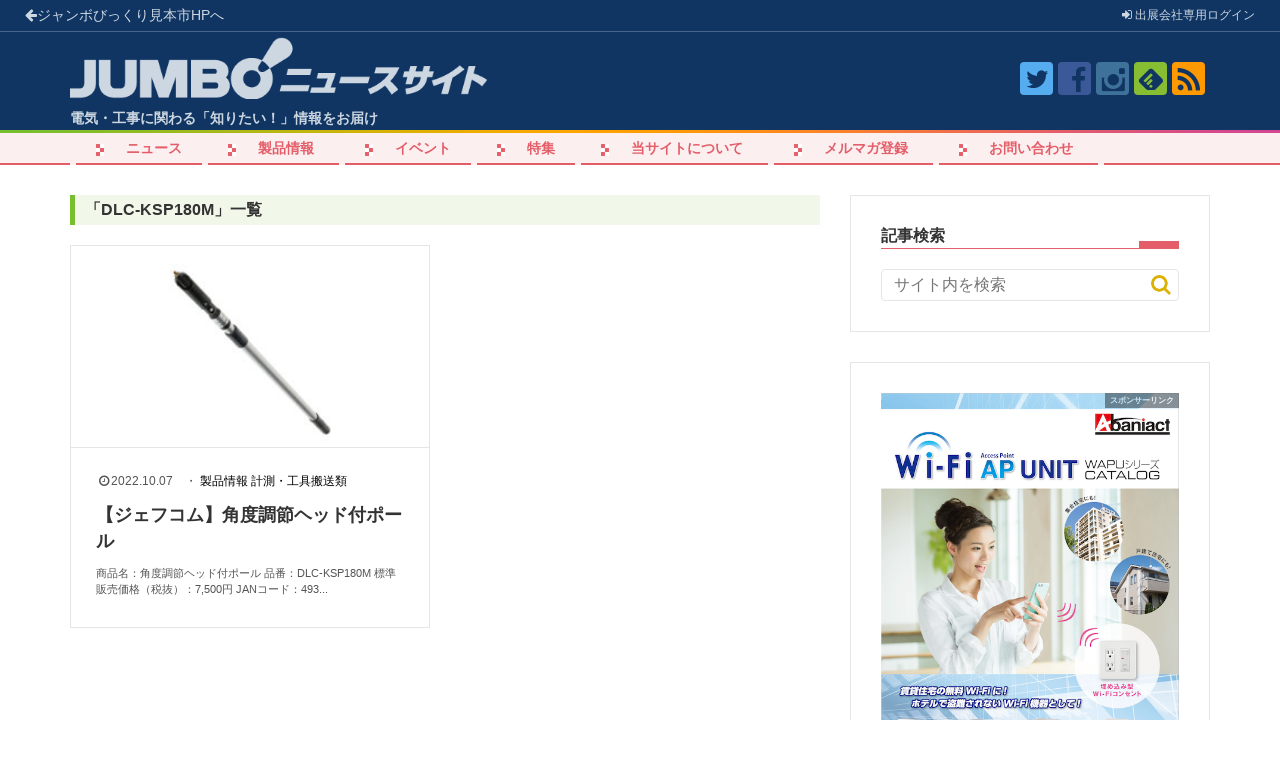

--- FILE ---
content_type: text/html; charset=UTF-8
request_url: https://jumbo-news.com/tag/dlc-ksp180m/
body_size: 11502
content:
<!DOCTYPE html>
<html lang="ja">
<head>
<!-- Google tag (gtag.js) -->
<script async src="https://www.googletagmanager.com/gtag/js?id=G-CLCL3K55C4"></script>
<script>
  window.dataLayer = window.dataLayer || [];
  function gtag(){dataLayer.push(arguments);}
  gtag('js', new Date());

  gtag('config', 'G-CLCL3K55C4');
</script>
<meta name="google-site-verification" content="eFWdHminBrWzg1p554aVHdJkzei4RbW5O41bQ3jeDCY" />
<meta charset="UTF-8">
  <meta name="viewport" content="width=1280, maximum-scale=1, user-scalable=yes">
<link rel="alternate" type="application/rss+xml" title="JUMBOニュースサイト RSS Feed" href="https://jumbo-news.com/feed/" />
<link rel="pingback" href="https://jumbo-news.com/xmlrpc.php" />
<meta name="robots" content="noindex,follow">
<meta name="description" content="「DLC-KSP180M」の記事一覧です。" />
<meta name="keywords" content="DLC-KSP180M" />
<!-- OGP -->
<meta property="og:type" content="website">
<meta property="og:description" content="「DLC-KSP180M」の記事一覧です。">
<meta property="og:title" content="  DLC-KSP180M | JUMBOニュースサイト">
<meta property="og:url" content="https://jumbo-news.com/tag/dlc-ksp180m/">
<meta property="og:image" content="https://jumbo-news.com/wp-content/uploads/2018/03/jb-news-logo-b.png">
<meta property="og:site_name" content="JUMBOニュースサイト">
<meta property="og:locale" content="ja_JP">
<!-- /OGP -->
<!-- Twitter Card -->
<meta name="twitter:card" content="summary">
<meta name="twitter:description" content="「DLC-KSP180M」の記事一覧です。">
<meta name="twitter:title" content="  DLC-KSP180M | JUMBOニュースサイト">
<meta name="twitter:url" content="https://jumbo-news.com/tag/dlc-ksp180m/">
<meta name="twitter:image" content="https://jumbo-news.com/wp-content/uploads/2018/03/jb-news-logo-b.png">
<meta name="twitter:domain" content="jumbo-news.com">
<meta name="twitter:creator" content="@JumboBikkuri_JP">
<meta name="twitter:site" content="@JumboBikkuri_JP">
<!-- /Twitter Card -->

<link rel="stylesheet" href="https://cdnjs.cloudflare.com/ajax/libs/tiny-slider/2.6.0/tiny-slider.css">
<script src="https://cdnjs.cloudflare.com/ajax/libs/tiny-slider/2.6.0/min/tiny-slider.js"></script><title>DLC-KSP180M  |  JUMBOニュースサイト</title>
<link rel='dns-prefetch' href='//s.w.org' />
<link rel="alternate" type="application/rss+xml" title="JUMBOニュースサイト &raquo; フィード" href="https://jumbo-news.com/feed/" />
<link rel="alternate" type="application/rss+xml" title="JUMBOニュースサイト &raquo; コメントフィード" href="https://jumbo-news.com/comments/feed/" />
<link rel="alternate" type="application/rss+xml" title="JUMBOニュースサイト &raquo; DLC-KSP180M タグのフィード" href="https://jumbo-news.com/tag/dlc-ksp180m/feed/" />
		<script type="text/javascript">
			window._wpemojiSettings = {"baseUrl":"https:\/\/s.w.org\/images\/core\/emoji\/13.0.1\/72x72\/","ext":".png","svgUrl":"https:\/\/s.w.org\/images\/core\/emoji\/13.0.1\/svg\/","svgExt":".svg","source":{"concatemoji":"https:\/\/jumbo-news.com\/wp-includes\/js\/wp-emoji-release.min.js"}};
			!function(e,a,t){var n,r,o,i=a.createElement("canvas"),p=i.getContext&&i.getContext("2d");function s(e,t){var a=String.fromCharCode;p.clearRect(0,0,i.width,i.height),p.fillText(a.apply(this,e),0,0);e=i.toDataURL();return p.clearRect(0,0,i.width,i.height),p.fillText(a.apply(this,t),0,0),e===i.toDataURL()}function c(e){var t=a.createElement("script");t.src=e,t.defer=t.type="text/javascript",a.getElementsByTagName("head")[0].appendChild(t)}for(o=Array("flag","emoji"),t.supports={everything:!0,everythingExceptFlag:!0},r=0;r<o.length;r++)t.supports[o[r]]=function(e){if(!p||!p.fillText)return!1;switch(p.textBaseline="top",p.font="600 32px Arial",e){case"flag":return s([127987,65039,8205,9895,65039],[127987,65039,8203,9895,65039])?!1:!s([55356,56826,55356,56819],[55356,56826,8203,55356,56819])&&!s([55356,57332,56128,56423,56128,56418,56128,56421,56128,56430,56128,56423,56128,56447],[55356,57332,8203,56128,56423,8203,56128,56418,8203,56128,56421,8203,56128,56430,8203,56128,56423,8203,56128,56447]);case"emoji":return!s([55357,56424,8205,55356,57212],[55357,56424,8203,55356,57212])}return!1}(o[r]),t.supports.everything=t.supports.everything&&t.supports[o[r]],"flag"!==o[r]&&(t.supports.everythingExceptFlag=t.supports.everythingExceptFlag&&t.supports[o[r]]);t.supports.everythingExceptFlag=t.supports.everythingExceptFlag&&!t.supports.flag,t.DOMReady=!1,t.readyCallback=function(){t.DOMReady=!0},t.supports.everything||(n=function(){t.readyCallback()},a.addEventListener?(a.addEventListener("DOMContentLoaded",n,!1),e.addEventListener("load",n,!1)):(e.attachEvent("onload",n),a.attachEvent("onreadystatechange",function(){"complete"===a.readyState&&t.readyCallback()})),(n=t.source||{}).concatemoji?c(n.concatemoji):n.wpemoji&&n.twemoji&&(c(n.twemoji),c(n.wpemoji)))}(window,document,window._wpemojiSettings);
		</script>
		<style type="text/css">
img.wp-smiley,
img.emoji {
	display: inline !important;
	border: none !important;
	box-shadow: none !important;
	height: 1em !important;
	width: 1em !important;
	margin: 0 .07em !important;
	vertical-align: -0.1em !important;
	background: none !important;
	padding: 0 !important;
}
</style>
	<link rel='stylesheet' id='simplicity-style-css'  href='https://jumbo-news.com/wp-content/themes/simplicity2/style.css' type='text/css' media='all' />
<link rel='stylesheet' id='responsive-style-css'  href='https://jumbo-news.com/wp-content/themes/simplicity2/css/responsive-pc.css' type='text/css' media='all' />
<link rel='stylesheet' id='font-awesome-style-css'  href='https://jumbo-news.com/wp-content/themes/simplicity2/webfonts/css/font-awesome.min.css' type='text/css' media='all' />
<link rel='stylesheet' id='icomoon-style-css'  href='https://jumbo-news.com/wp-content/themes/simplicity2/webfonts/icomoon/style.css' type='text/css' media='all' />
<link rel='stylesheet' id='extension-style-css'  href='https://jumbo-news.com/wp-content/themes/simplicity2/css/extension.css' type='text/css' media='all' />
<style id='extension-style-inline-css' type='text/css'>
 #main .entry{width:214px;margin:10px 5px 0 5px;border:1px solid #ddd;border-radius:5px;float:left;clear:none;overflow:visible}#list .entry .entry-thumb{margin-top:0;margin-right:0;margin-left:0;text-align:center;margin-bottom:0}.entry-thumb img{width:100%;height:auto;margin-bottom:6px}.entry-card-content{margin-left:0;clear:both}.entry h2 a{margin-top:0;font-size:16px;line-height:110%}.entry .post-meta{margin:0;font-size:12px}.entry-snippet{font-size:11px;padding:0 5px;word-wrap:break-word}.entry-read a{font-size:12px;padding:0 5px}.entry h2{padding:0 5px;word-wrap:break-word;line-height:100%}.entry-read a.entry-read-link{padding:5px 0;margin-left:5px;margin-right:5px;margin-bottom:5px;width:auto}#main .entry{width:327px}.entry-thumb img{width:327px}.entry h2 a{font-size:18px}.post-meta{font-size:16px}@media screen and (max-width:440px){#main .entry{width:100%;margin:5px 0}.entry-thumb img{width:100%}.entry h2 a{font-size:16px}.post-meta{font-size:14px}}@media screen and (max-width:639px){.article br{display:block}}
</style>
<link rel='stylesheet' id='child-style-css'  href='https://jumbo-news.com/wp-content/themes/simplicity2-child-JumboVer/style.css' type='text/css' media='all' />
<link rel='stylesheet' id='print-style-css'  href='https://jumbo-news.com/wp-content/themes/simplicity2/css/print.css' type='text/css' media='print' />
<link rel='stylesheet' id='wp-block-library-css'  href='https://jumbo-news.com/wp-includes/css/dist/block-library/style.min.css' type='text/css' media='all' />
<link rel='stylesheet' id='wordpress-popular-posts-css-css'  href='https://jumbo-news.com/wp-content/plugins/wordpress-popular-posts/assets/css/wpp.css' type='text/css' media='all' />
<script type='text/javascript' src='https://jumbo-news.com/wp-includes/js/jquery/jquery.min.js' id='jquery-core-js'></script>
<script type='text/javascript' src='https://jumbo-news.com/wp-includes/js/jquery/jquery-migrate.min.js' id='jquery-migrate-js'></script>
<script type='application/json' id='wpp-json'>
{"sampling_active":0,"sampling_rate":100,"ajax_url":"https:\/\/jumbo-news.com\/wp-json\/wordpress-popular-posts\/v1\/popular-posts","ID":0,"token":"e338cbb48e","lang":0,"debug":0}
</script>
<script type='text/javascript' src='https://jumbo-news.com/wp-content/plugins/wordpress-popular-posts/assets/js/wpp.min.js' id='wpp-js-js'></script>
</head>
  <body data-rsssl=1 class="archive tag tag-dlc-ksp180m tag-5136" itemscope itemtype="http://schema.org/WebPage">
    <div id="container">

      <!-- header -->
      <header itemscope itemtype="http://schema.org/WPHeader">
        <div id="header" class="clearfix">
          
          <div id="top-bar">
            <div id="top-bar-container">

              <span id="top-bar-event"><a href="http://www.jumbo-fair.jp/"><i class="fa fa-arrow-left" aria-hidden="true"></i>ジャンボびっくり見本市<span>HPへ</span></a></span>
              <span id="top-bar-navi"><a href="http://www.jumbo-fair.jp/login/"><i class="fa fa-sign-in" aria-hidden="true"></i> 出展会社<span>専用</span>ログイン</a></span>
            </div>
          </div>
          <div id="header-in">

                        <div id="h-top">
              <!-- モバイルメニュー表示用のボタン -->
<div id="mobile-menu">
  <a id="mobile-menu-toggle" href="#"><span class="fa fa-bars fa-2x"></span></a>
</div>

              <div class="alignleft top-title-catchphrase">
                <!-- サイトのタイトル -->
<p id="site-title" itemscope itemtype="http://schema.org/Organization">
  <a href="https://jumbo-news.com/"><img src="https://jumbo-news.com/wp-content/uploads/2018/03/jb-news-logo-b.png" alt="JUMBOニュースサイト" class="site-title-img" /></a></p>
<!-- サイトの概要 -->
<p id="site-description">
  電気・工事に関わる「知りたい！」情報をお届け</p>
              </div>

              <div class="alignright top-sns-follows">
                                <!-- SNSページ -->
<div class="sns-pages">
<p class="sns-follow-msg">フォローする</p>
<ul class="snsp">
<li class="twitter-page"><a href="//twitter.com/JumboBikkuri_JP" target="_blank" title="Twitterをフォロー" rel="nofollow"><span class="icon-twitter-logo"></span></a></li><li class="facebook-page"><a href="//www.facebook.com/JumboBikkuriFair.JP" target="_blank" title="Facebookをフォロー" rel="nofollow"><span class="icon-facebook-logo"></span></a></li><li class="instagram-page"><a href="//instagram.com/jumbobikkuri_jp" target="_blank" title="Instagramをフォロー" rel="nofollow"><span class="icon-instagram-logo"></span></a></li><li class="feedly-page"><a href="//feedly.com/i/subscription/feed/https://jumbo-news.com/feed/" target="blank" title="feedlyで更新情報を購読" rel="nofollow"><span class="icon-feedly-logo"></span></a></li><li class="rss-page"><a href="https://jumbo-news.com/feed/" target="_blank" title="RSSで更新情報をフォロー" rel="nofollow"><span class="icon-rss-logo"></span></a></li>  </ul>
</div>
                              </div>

            </div><!-- /#h-top -->
          </div><!-- /#header-in -->
        </div><!-- /#header -->
      </header>

      <!-- Navigation -->
<nav itemscope itemtype="http://schema.org/SiteNavigationElement">
  <div id="navi">
      	<div id="navi-in">
      <div class="menu-top-container"><ul id="menu-top" class="menu"><li id="menu-item-8" class="menu-item menu-item-type-taxonomy menu-item-object-category menu-item-has-children menu-item-8"><a href="https://jumbo-news.com/category/news/">ニュース</a>
<ul class="sub-menu">
	<li id="menu-item-69" class="menu-item menu-item-type-taxonomy menu-item-object-category menu-item-69"><a href="https://jumbo-news.com/category/news/press/">プレスリリース</a></li>
	<li id="menu-item-4624" class="menu-item menu-item-type-taxonomy menu-item-object-category menu-item-4624"><a href="https://jumbo-news.com/category/news/copper/">銅ベース(銅建値)情報</a></li>
	<li id="menu-item-202" class="menu-item menu-item-type-taxonomy menu-item-object-category menu-item-202"><a href="https://jumbo-news.com/category/news/industry/">電設業界ニュース</a></li>
</ul>
</li>
<li id="menu-item-9" class="menu-item menu-item-type-taxonomy menu-item-object-category menu-item-9"><a href="https://jumbo-news.com/category/product/">製品情報</a></li>
<li id="menu-item-10" class="menu-item menu-item-type-taxonomy menu-item-object-category menu-item-has-children menu-item-10"><a href="https://jumbo-news.com/category/event/">イベント</a>
<ul class="sub-menu">
	<li id="menu-item-321" class="menu-item menu-item-type-taxonomy menu-item-object-category menu-item-321"><a href="https://jumbo-news.com/category/event/exhibition/">展示会</a></li>
	<li id="menu-item-208" class="menu-item menu-item-type-taxonomy menu-item-object-category menu-item-208"><a href="https://jumbo-news.com/category/event/lecture/">講演会</a></li>
	<li id="menu-item-4622" class="menu-item menu-item-type-taxonomy menu-item-object-category menu-item-4622"><a href="https://jumbo-news.com/category/event/private/">内覧会</a></li>
	<li id="menu-item-4623" class="menu-item menu-item-type-taxonomy menu-item-object-category menu-item-4623"><a href="https://jumbo-news.com/category/event/moe/">もえの行ってきました！！</a></li>
</ul>
</li>
<li id="menu-item-11" class="menu-item menu-item-type-taxonomy menu-item-object-category menu-item-has-children menu-item-11"><a href="https://jumbo-news.com/category/special/">特集</a>
<ul class="sub-menu">
	<li id="menu-item-1237" class="menu-item menu-item-type-taxonomy menu-item-object-category menu-item-1237"><a href="https://jumbo-news.com/category/special/watch/">電設・ウォッチ！</a></li>
	<li id="menu-item-207" class="menu-item menu-item-type-taxonomy menu-item-object-category menu-item-207"><a href="https://jumbo-news.com/category/special/toolbox/">電工さんの工具箱</a></li>
	<li id="menu-item-214" class="menu-item menu-item-type-taxonomy menu-item-object-category menu-item-214"><a href="https://jumbo-news.com/category/special/tips/">電気の豆知識</a></li>
	<li id="menu-item-10603" class="menu-item menu-item-type-taxonomy menu-item-object-category menu-item-10603"><a href="https://jumbo-news.com/category/special/it/">今さら聞けないIT用語</a></li>
</ul>
</li>
<li id="menu-item-5598" class="menu-item menu-item-type-post_type menu-item-object-page menu-item-5598"><a href="https://jumbo-news.com/page-4744/">当サイトについて</a></li>
<li id="menu-item-7090" class="menu-item menu-item-type-custom menu-item-object-custom menu-item-7090"><a href="http://www.jumbo-fair.jp/mailmagazine/">メルマガ登録</a></li>
<li id="menu-item-2460" class="menu-item menu-item-type-custom menu-item-object-custom menu-item-2460"><a href="mailto:info@jumbo-news.com">お問い合わせ</a></li>
</ul></div>    </div><!-- /#navi-in -->
  </div><!-- /#navi -->
</nav>
<!-- /Navigation -->
      <!-- 本体部分 -->
      <div id="body">
                <div id="body-in" class="cf">

          
          <!-- main -->
          <main itemscope itemprop="mainContentOfPage">
            <div id="main" itemscope itemtype="http://schema.org/Blog">

  <h1 id="archive-title"><span class="archive-title-pb">「</span><span class="archive-title-text">DLC-KSP180M</span><span class="archive-title-pa">」</span><span class="archive-title-list-text">一覧</span></h1>






<div id="list">
<!-- 記事一覧 -->
<article id="post-29513" class="entry cf entry-tile post-29513 post type-post status-publish format-standard has-post-thumbnail category-product category-tool tag-dlc-ksp180m tag-59 tag-5135">
  <figure class="entry-thumb">
                  <a href="https://jumbo-news.com/29513/" class="entry-image entry-image-link" title="【ジェフコム】角度調節ヘッド付ポール"><img width="320" height="180" src="https://jumbo-news.com/wp-content/uploads/2022/09/DLC-KSP180M-320x180.jpg" class="entry-thumnail wp-post-image" alt="" loading="lazy" /></a>
            </figure><!-- /.entry-thumb -->

  <div class="entry-card-content">
  <header>
    <p class="post-meta">
            <span class="post-date"><span class="fa fa-clock-o fa-fw"></span><span class="published">2022.10.07</span></span>
      
      ・ <span class="category"><a href="https://jumbo-news.com/category/product/" rel="category tag">製品情報</a><span class="category-separator"> </span><a href="https://jumbo-news.com/category/product/tool/" rel="category tag">計測・工具搬送類</a></span>

      
      
    </p><!-- /.post-meta -->
    <h2><a href="https://jumbo-news.com/29513/" class="entry-title entry-title-link" title="【ジェフコム】角度調節ヘッド付ポール">【ジェフコム】角度調節ヘッド付ポール</a></h2>
      </header>
  <p class="entry-snippet">



商品名：角度調節ヘッド付ポール
品番：DLC-KSP180M
標準販売価格（税抜）：7,500円
JANコード：493...</p>

</div><!-- /.entry-card-content -->
</article>  <div class="clear"></div>
</div><!-- /#list -->

  <!-- 文章下広告 -->
                  


            </div><!-- /#main -->
          </main>
        <!-- sidebar -->
<div id="sidebar" role="complementary">
    
  <div id="sidebar-widget">
  <!-- ウイジェット -->
  <aside id="search-2" class="widget widget_search"><h3 class="widget_title sidebar_widget_title">記事検索</h3><form method="get" id="searchform" action="https://jumbo-news.com/">
	<input type="text" placeholder="サイト内を検索" name="s" id="s">
	<input type="submit" id="searchsubmit" value="">
</form></aside><aside id="custom_html-3" class="widget_text widget widget_custom_html"><div class="textwidget custom-html-widget"><div class="ad-slider">
<!--<a href="https://www.abaniact.com" target="_blank" class="jumbo-ad" rel="noopener"><img src="https://jumbo-news.com/wp-content/uploads/2018/07/abaniact.png" alt="Test-ad"></a>
<a href="https://www.jappy.biz/" target="_blank" class="jumbo-ad" rel="noopener"><img src="https://jumbo-news.com/wp-content/uploads/2018/03/ad.png" alt="Test-ad"></a>is_user_logged_in()is_user_logged_in() && is_single()-->
<a href="https://www.inaba.co.jp/abaniact/" target="_blank" class="jumbo-ad" rel="noopener"><img src="https://jumbo-news.com/wp-content/uploads/2018/07/abaniact.png" alt="Abaniact"></a>
</div></div></aside><aside id="custom_html-4" class="widget_text widget widget_custom_html"><h3 class="widget_title sidebar_widget_title">メールマガジン会員登録</h3><div class="textwidget custom-html-widget"><a href="http://www.jumbo-fair.jp/mailmagazine/"><img alt="" src="https://jumbo-news.com/wp-content/themes/simplicity2-child-JumboVer/images/mail.jpg" /></a></div></aside>              <aside id="new_popular-2" class="widget widget_new_popular">          <h3 class="widget_title sidebar_widget_title">          最近の投稿記事          </h3>          <ul class="new-entrys">
<li class="new-entry">
  <div class="new-entry-thumb">
      <a href="https://jumbo-news.com/40964/" class="new-entry-image" title="『2026年1月13日～』　銅ベース・銅建値 2190ベース 　　（単位：千円/ｔ）"><img width="100" height="100" src="https://jumbo-news.com/wp-content/uploads/2026/01/≪アイキャッチ≫銅ベース推移-100x100.jpg" class="attachment-thumb100 size-thumb100 wp-post-image" alt="" loading="lazy" srcset="https://jumbo-news.com/wp-content/uploads/2026/01/≪アイキャッチ≫銅ベース推移-100x100.jpg 100w, https://jumbo-news.com/wp-content/uploads/2026/01/≪アイキャッチ≫銅ベース推移-150x150.jpg 150w" sizes="(max-width: 100px) 100vw, 100px" /></a>
    </div><!-- /.new-entry-thumb -->

  <div class="new-entry-content">
    <a href="https://jumbo-news.com/40964/" class="new-entry-title" title="『2026年1月13日～』　銅ベース・銅建値 2190ベース 　　（単位：千円/ｔ）">『2026年1月13日～』　銅ベース・銅建値 2190ベース 　　（単位：千円/ｔ）</a>
  </div><!-- /.new-entry-content -->

</li><!-- /.new-entry -->
<li class="new-entry">
  <div class="new-entry-thumb">
      <a href="https://jumbo-news.com/40898/" class="new-entry-image" title="【京都機械工具（株）】豪華特典付き「グッズ福袋2026」を数量限定で全7種発売！"><img width="100" height="100" src="https://jumbo-news.com/wp-content/uploads/2025/12/31ad112d6a25b1a544eb5bea104d26f1-100x100.jpg" class="attachment-thumb100 size-thumb100 wp-post-image" alt="" loading="lazy" srcset="https://jumbo-news.com/wp-content/uploads/2025/12/31ad112d6a25b1a544eb5bea104d26f1-100x100.jpg 100w, https://jumbo-news.com/wp-content/uploads/2025/12/31ad112d6a25b1a544eb5bea104d26f1-150x150.jpg 150w" sizes="(max-width: 100px) 100vw, 100px" /></a>
    </div><!-- /.new-entry-thumb -->

  <div class="new-entry-content">
    <a href="https://jumbo-news.com/40898/" class="new-entry-title" title="【京都機械工具（株）】豪華特典付き「グッズ福袋2026」を数量限定で全7種発売！">【京都機械工具（株）】豪華特典付き「グッズ福袋2026」を数量限定で全7種発売！</a>
  </div><!-- /.new-entry-content -->

</li><!-- /.new-entry -->
<li class="new-entry">
  <div class="new-entry-thumb">
      <a href="https://jumbo-news.com/40876/" class="new-entry-image" title="【ダイキン工業】ベトナムにおけるソリューション事業強化に向けアングエン社の買収に基本合意"><img width="100" height="100" src="https://jumbo-news.com/wp-content/uploads/2025/12/img_1-png-100x100.png" class="attachment-thumb100 size-thumb100 wp-post-image" alt="" loading="lazy" srcset="https://jumbo-news.com/wp-content/uploads/2025/12/img_1-png-100x100.png 100w, https://jumbo-news.com/wp-content/uploads/2025/12/img_1-png-150x150.png 150w" sizes="(max-width: 100px) 100vw, 100px" /></a>
    </div><!-- /.new-entry-thumb -->

  <div class="new-entry-content">
    <a href="https://jumbo-news.com/40876/" class="new-entry-title" title="【ダイキン工業】ベトナムにおけるソリューション事業強化に向けアングエン社の買収に基本合意">【ダイキン工業】ベトナムにおけるソリューション事業強化に向けアングエン社の買収に基本合意</a>
  </div><!-- /.new-entry-content -->

</li><!-- /.new-entry -->
<li class="new-entry">
  <div class="new-entry-thumb">
      <a href="https://jumbo-news.com/40958/" class="new-entry-image" title="『2026年1月8日～』　銅ベース・銅建値 2110ベース 　　（単位：千円/ｔ）"><img width="100" height="100" src="https://jumbo-news.com/wp-content/uploads/2026/01/≪アイキャッチ≫銅ベース推移-100x100.jpg" class="attachment-thumb100 size-thumb100 wp-post-image" alt="" loading="lazy" srcset="https://jumbo-news.com/wp-content/uploads/2026/01/≪アイキャッチ≫銅ベース推移-100x100.jpg 100w, https://jumbo-news.com/wp-content/uploads/2026/01/≪アイキャッチ≫銅ベース推移-150x150.jpg 150w" sizes="(max-width: 100px) 100vw, 100px" /></a>
    </div><!-- /.new-entry-thumb -->

  <div class="new-entry-content">
    <a href="https://jumbo-news.com/40958/" class="new-entry-title" title="『2026年1月8日～』　銅ベース・銅建値 2110ベース 　　（単位：千円/ｔ）">『2026年1月8日～』　銅ベース・銅建値 2110ベース 　　（単位：千円/ｔ）</a>
  </div><!-- /.new-entry-content -->

</li><!-- /.new-entry -->
<li class="new-entry">
  <div class="new-entry-thumb">
      <a href="https://jumbo-news.com/40923/" class="new-entry-image" title="KDDIとエリクソン、1日約1.5億人 が熱狂するRobloxを教材に 小中学生向け遠隔ゲームクリエイター教室を実施"><img width="100" height="100" src="https://jumbo-news.com/wp-content/uploads/2025/12/prw_PI1fl_hpyz3O6h-100x100.jpg" class="attachment-thumb100 size-thumb100 wp-post-image" alt="" loading="lazy" srcset="https://jumbo-news.com/wp-content/uploads/2025/12/prw_PI1fl_hpyz3O6h-100x100.jpg 100w, https://jumbo-news.com/wp-content/uploads/2025/12/prw_PI1fl_hpyz3O6h-150x150.jpg 150w" sizes="(max-width: 100px) 100vw, 100px" /></a>
    </div><!-- /.new-entry-thumb -->

  <div class="new-entry-content">
    <a href="https://jumbo-news.com/40923/" class="new-entry-title" title="KDDIとエリクソン、1日約1.5億人 が熱狂するRobloxを教材に 小中学生向け遠隔ゲームクリエイター教室を実施">KDDIとエリクソン、1日約1.5億人 が熱狂するRobloxを教材に 小中学生向け遠隔ゲームクリエイター教室を実施</a>
  </div><!-- /.new-entry-content -->

</li><!-- /.new-entry -->
</ul>
<div class="clear"></div>
        </aside>          <aside id="categories-3" class="widget widget_categories"><h3 class="widget_title sidebar_widget_title">カテゴリー</h3>
			<ul>
					<li class="cat-item cat-item-4"><a href="https://jumbo-news.com/category/event/">イベント <span class="count">184</span></a>
<ul class='children'>
	<li class="cat-item cat-item-925"><a href="https://jumbo-news.com/category/event/moe/">もえの行ってきました！！ <span class="count">69</span></a>
</li>
	<li class="cat-item cat-item-50"><a href="https://jumbo-news.com/category/event/private/">内覧会 <span class="count">9</span></a>
</li>
	<li class="cat-item cat-item-49"><a href="https://jumbo-news.com/category/event/exhibition/">展示会 <span class="count">91</span></a>
</li>
	<li class="cat-item cat-item-54"><a href="https://jumbo-news.com/category/event/lecture/">講演会 <span class="count">13</span></a>
</li>
</ul>
</li>
	<li class="cat-item cat-item-2"><a href="https://jumbo-news.com/category/news/">ニュース <span class="count">2,813</span></a>
<ul class='children'>
	<li class="cat-item cat-item-46"><a href="https://jumbo-news.com/category/news/press/">プレスリリース <span class="count">892</span></a>
</li>
	<li class="cat-item cat-item-924"><a href="https://jumbo-news.com/category/news/copper/">銅ベース（銅建値）情報 <span class="count">515</span></a>
</li>
	<li class="cat-item cat-item-48"><a href="https://jumbo-news.com/category/news/industry/">電設業界ニュース <span class="count">1,402</span></a>
</li>
</ul>
</li>
	<li class="cat-item cat-item-5"><a href="https://jumbo-news.com/category/special/">特集 <span class="count">111</span></a>
<ul class='children'>
	<li class="cat-item cat-item-2265"><a href="https://jumbo-news.com/category/special/it/">今さら聞けないIT用語 <span class="count">3</span></a>
</li>
	<li class="cat-item cat-item-55"><a href="https://jumbo-news.com/category/special/toolbox/">電工さんの工具箱 <span class="count">40</span></a>
</li>
	<li class="cat-item cat-item-51"><a href="https://jumbo-news.com/category/special/tips/">電気の豆知識 <span class="count">59</span></a>
</li>
	<li class="cat-item cat-item-150"><a href="https://jumbo-news.com/category/special/watch/">電設・ウォッチ！ <span class="count">9</span></a>
</li>
</ul>
</li>
	<li class="cat-item cat-item-3"><a href="https://jumbo-news.com/category/product/">製品情報 <span class="count">1,690</span></a>
<ul class='children'>
	<li class="cat-item cat-item-5114"><a href="https://jumbo-news.com/category/product/housing/">住宅設備・空調・OA機器類 <span class="count">130</span></a>
</li>
	<li class="cat-item cat-item-5099"><a href="https://jumbo-news.com/category/product/lighting/">照明 <span class="count">54</span></a>
</li>
	<li class="cat-item cat-item-5116"><a href="https://jumbo-news.com/category/product/tool/">計測・工具搬送類 <span class="count">169</span></a>
</li>
	<li class="cat-item cat-item-5098"><a href="https://jumbo-news.com/category/product/piping/">配管類・装柱器材類 <span class="count">17</span></a>
</li>
	<li class="cat-item cat-item-5100"><a href="https://jumbo-news.com/category/product/wiring/">配線器具・配線類 <span class="count">31</span></a>
</li>
	<li class="cat-item cat-item-5112"><a href="https://jumbo-news.com/category/product/cable-product/">電線ケーブル <span class="count">35</span></a>
</li>
	<li class="cat-item cat-item-5097"><a href="https://jumbo-news.com/category/product/cable/">電線ケーブル類 <span class="count">15</span></a>
</li>
	<li class="cat-item cat-item-5115"><a href="https://jumbo-news.com/category/product/security/">音響通信・防災セキュリティ・ビル監視設備類 <span class="count">58</span></a>
</li>
	<li class="cat-item cat-item-5113"><a href="https://jumbo-news.com/category/product/equipment/">高低圧用機器類・受配電機器類 <span class="count">25</span></a>
</li>
</ul>
</li>
			</ul>

			</aside><aside id="custom_html-6" class="widget_text widget widget_custom_html"><div class="textwidget custom-html-widget"><!--<a href="https://www.kawamura.co.jp/substation/" target="_blank" rel="noopener"><img src="https://jumbo-news.com/wp-content/uploads/2020/03/バナー.jpg" alt="kawamura-ad"></a>-->
<a href="mailto:info@jumbo-news.com"><img src="https://jumbo-news.com/wp-content/uploads/2018/07/banner.jpg" alt="JAPPY-ad"></a></div></aside><aside id="tag_cloud-2" class="widget widget_tag_cloud"><h3 class="widget_title sidebar_widget_title">タグクラウド</h3><div class="tagcloud"><a href="https://jumbo-news.com/tag/50%e5%9b%9e%e3%82%b8%e3%83%a3%e3%83%b3%e3%83%9c%e3%81%84%e3%81%a1%e3%81%8a%e3%81%97/" class="tag-cloud-link tag-link-5436 tag-link-position-1" style="font-size: 14.766666666667pt;" aria-label="50回ジャンボいちおし (150個の項目)">50回ジャンボいちおし</a>
<a href="https://jumbo-news.com/tag/51%e5%9b%9e%e3%82%b8%e3%83%a3%e3%83%b3%e3%83%9c%e3%81%b3%e3%81%a3%e3%81%8f%e3%82%8a%e8%a6%8b%e6%9c%ac%e5%b8%82%e3%81%84%e3%81%a1%e3%81%8a%e3%81%97%e5%95%86%e5%93%81%e3%82%b3%e3%83%b3%e3%83%86%e3%82%b9/" class="tag-cloud-link tag-link-5437 tag-link-position-2" style="font-size: 14.766666666667pt;" aria-label="51回ジャンボびっくり見本市いちおし商品コンテスト (151個の項目)">51回ジャンボびっくり見本市いちおし商品コンテスト</a>
<a href="https://jumbo-news.com/tag/jappy/" class="tag-cloud-link tag-link-311 tag-link-position-3" style="font-size: 8pt;" aria-label="JAPPY (39個の項目)">JAPPY</a>
<a href="https://jumbo-news.com/tag/led%e7%85%a7%e6%98%8e/" class="tag-cloud-link tag-link-33 tag-link-position-4" style="font-size: 9.75pt;" aria-label="LED照明 (55個の項目)">LED照明</a>
<a href="https://jumbo-news.com/tag/lme/" class="tag-cloud-link tag-link-4518 tag-link-position-5" style="font-size: 18.85pt;" aria-label="LME (340個の項目)">LME</a>
<a href="https://jumbo-news.com/tag/tdk%e6%a0%aa%e5%bc%8f%e4%bc%9a%e7%a4%be/" class="tag-cloud-link tag-link-179 tag-link-position-6" style="font-size: 8pt;" aria-label="TDK株式会社 (39個の項目)">TDK株式会社</a>
<a href="https://jumbo-news.com/tag/%e3%81%84%e3%81%a1%e3%81%8a%e3%81%97%e5%95%86%e5%93%81%e3%82%b3%e3%83%b3%e3%83%86%e3%82%b9%e3%83%88%e5%a4%a7%e9%98%aa/" class="tag-cloud-link tag-link-53 tag-link-position-7" style="font-size: 20.133333333333pt;" aria-label="いちおし商品コンテスト大阪 (437個の項目)">いちおし商品コンテスト大阪</a>
<a href="https://jumbo-news.com/tag/%e3%81%84%e3%81%a1%e3%81%8a%e3%81%97%e5%95%86%e5%93%81%e3%82%b3%e3%83%b3%e3%83%86%e3%82%b9%e3%83%88%e5%a4%a7%e9%98%aa%e3%83%bb%e6%9d%b1%e4%ba%ac/" class="tag-cloud-link tag-link-4968 tag-link-position-8" style="font-size: 11.85pt;" aria-label="いちおし商品コンテスト大阪・東京 (85個の項目)">いちおし商品コンテスト大阪・東京</a>
<a href="https://jumbo-news.com/tag/%e3%81%84%e3%81%a1%e3%81%8a%e3%81%97%e5%95%86%e5%93%81%e3%82%b3%e3%83%b3%e3%83%86%e3%82%b9%e3%83%88%e6%9d%b1%e4%ba%ac/" class="tag-cloud-link tag-link-64 tag-link-position-9" style="font-size: 16.633333333333pt;" aria-label="いちおし商品コンテスト東京 (220個の項目)">いちおし商品コンテスト東京</a>
<a href="https://jumbo-news.com/tag/%e3%82%a8%e3%82%a2%e3%82%b3%e3%83%b3/" class="tag-cloud-link tag-link-502 tag-link-position-10" style="font-size: 16.05pt;" aria-label="エアコン (196個の項目)">エアコン</a>
<a href="https://jumbo-news.com/tag/%e3%82%aa%e3%83%bc%e3%83%a0%e7%a4%be/" class="tag-cloud-link tag-link-65 tag-link-position-11" style="font-size: 14.883333333333pt;" aria-label="オーム社 (153個の項目)">オーム社</a>
<a href="https://jumbo-news.com/tag/%e3%82%b8%e3%82%a7%e3%83%95%e3%82%b3%e3%83%a0/" class="tag-cloud-link tag-link-724 tag-link-position-12" style="font-size: 9.9833333333333pt;" aria-label="ジェフコム (58個の項目)">ジェフコム</a>
<a href="https://jumbo-news.com/tag/%e3%82%b8%e3%82%a7%e3%83%95%e3%82%b3%e3%83%a0%e6%a0%aa%e5%bc%8f%e4%bc%9a%e7%a4%be/" class="tag-cloud-link tag-link-59 tag-link-position-13" style="font-size: 10.566666666667pt;" aria-label="ジェフコム株式会社 (65個の項目)">ジェフコム株式会社</a>
<a href="https://jumbo-news.com/tag/%e3%82%b8%e3%83%a3%e3%83%b3%e3%83%9c%e3%81%b3%e3%81%a3%e3%81%8f%e3%82%8a%e8%a6%8b%e6%9c%ac%e5%b8%82/" class="tag-cloud-link tag-link-203 tag-link-position-14" style="font-size: 8pt;" aria-label="ジャンボびっくり見本市 (39個の項目)">ジャンボびっくり見本市</a>
<a href="https://jumbo-news.com/tag/%e3%83%80%e3%82%a4%e3%82%ad%e3%83%b3%e5%b7%a5%e6%a5%ad/" class="tag-cloud-link tag-link-312 tag-link-position-15" style="font-size: 8.4666666666667pt;" aria-label="ダイキン工業 (43個の項目)">ダイキン工業</a>
<a href="https://jumbo-news.com/tag/%e3%83%87%e3%83%bc%e3%82%bf/" class="tag-cloud-link tag-link-832 tag-link-position-16" style="font-size: 22pt;" aria-label="データ (635個の項目)">データ</a>
<a href="https://jumbo-news.com/tag/%e3%83%91%e3%83%83%e3%82%b1%e3%83%bc%e3%82%b8%e3%82%a8%e3%82%a2%e3%82%b3%e3%83%b3/" class="tag-cloud-link tag-link-768 tag-link-position-17" style="font-size: 11.616666666667pt;" aria-label="パッケージエアコン (80個の項目)">パッケージエアコン</a>
<a href="https://jumbo-news.com/tag/%e3%83%94%e3%83%83%e3%82%af%e3%82%a2%e3%83%83%e3%83%97/" class="tag-cloud-link tag-link-11 tag-link-position-18" style="font-size: 14.066666666667pt;" aria-label="ピックアップ (132個の項目)">ピックアップ</a>
<a href="https://jumbo-news.com/tag/%e3%83%9e%e3%83%bc%e3%83%99%e3%83%ab/" class="tag-cloud-link tag-link-302 tag-link-position-19" style="font-size: 10.216666666667pt;" aria-label="マーベル (61個の項目)">マーベル</a>
<a href="https://jumbo-news.com/tag/%e3%83%ab%e3%83%bc%e3%83%a0%e3%82%a8%e3%82%a2%e3%82%b3%e3%83%b3/" class="tag-cloud-link tag-link-313 tag-link-position-20" style="font-size: 12.433333333333pt;" aria-label="ルームエアコン (94個の項目)">ルームエアコン</a>
<a href="https://jumbo-news.com/tag/%e4%ba%ac%e9%83%bd%e6%a9%9f%e6%a2%b0%e5%b7%a5%e5%85%b7%e6%a0%aa%e5%bc%8f%e4%bc%9a%e7%a4%be/" class="tag-cloud-link tag-link-1333 tag-link-position-21" style="font-size: 8.35pt;" aria-label="京都機械工具株式会社 (42個の項目)">京都機械工具株式会社</a>
<a href="https://jumbo-news.com/tag/%e5%85%ac%e5%85%b1%e5%b7%a5%e4%ba%8b%e5%8b%95%e5%90%91/" class="tag-cloud-link tag-link-749 tag-link-position-22" style="font-size: 8pt;" aria-label="公共工事動向 (39個の項目)">公共工事動向</a>
<a href="https://jumbo-news.com/tag/%e5%87%ba%e8%8d%b7%e5%8b%95%e5%90%91/" class="tag-cloud-link tag-link-4564 tag-link-position-23" style="font-size: 11.383333333333pt;" aria-label="出荷動向 (77個の項目)">出荷動向</a>
<a href="https://jumbo-news.com/tag/%e5%87%ba%e8%8d%b7%e5%8f%b0%e6%95%b0/" class="tag-cloud-link tag-link-755 tag-link-position-24" style="font-size: 15.116666666667pt;" aria-label="出荷台数 (161個の項目)">出荷台数</a>
<a href="https://jumbo-news.com/tag/%e5%9b%a0%e5%b9%a1%e9%9b%bb%e6%a9%9f%e7%94%a3%e6%a5%ad/" class="tag-cloud-link tag-link-155 tag-link-position-25" style="font-size: 8pt;" aria-label="因幡電機産業 (39個の項目)">因幡電機産業</a>
<a href="https://jumbo-news.com/tag/%e5%9b%bd%e5%9c%9f%e4%ba%a4%e9%80%9a%e7%9c%81/" class="tag-cloud-link tag-link-213 tag-link-position-26" style="font-size: 8pt;" aria-label="国土交通省 (39個の項目)">国土交通省</a>
<a href="https://jumbo-news.com/tag/%e5%b2%a9%e5%b4%8e%e9%9b%bb%e6%b0%97/" class="tag-cloud-link tag-link-68 tag-link-position-27" style="font-size: 9.8666666666667pt;" aria-label="岩崎電気 (56個の項目)">岩崎電気</a>
<a href="https://jumbo-news.com/tag/%e5%b7%a5%e5%85%b7/" class="tag-cloud-link tag-link-299 tag-link-position-28" style="font-size: 12.083333333333pt;" aria-label="工具 (89個の項目)">工具</a>
<a href="https://jumbo-news.com/tag/%e5%b8%82%e5%a0%b4%e5%8b%95%e5%90%91/" class="tag-cloud-link tag-link-1298 tag-link-position-29" style="font-size: 8.1166666666667pt;" aria-label="市場動向 (40個の項目)">市場動向</a>
<a href="https://jumbo-news.com/tag/%e6%96%b0%e5%88%8a%e3%83%88%e3%83%94%e3%83%83%e3%82%af%e3%82%b9/" class="tag-cloud-link tag-link-1253 tag-link-position-30" style="font-size: 11.966666666667pt;" aria-label="新刊トピックス (87個の項目)">新刊トピックス</a>
<a href="https://jumbo-news.com/tag/%e6%9d%b1%e4%ba%ac%e3%83%93%e3%83%83%e3%82%b0%e3%82%b5%e3%82%a4%e3%83%88/" class="tag-cloud-link tag-link-154 tag-link-position-31" style="font-size: 8.35pt;" aria-label="東京ビッグサイト (42個の項目)">東京ビッグサイト</a>
<a href="https://jumbo-news.com/tag/%e6%9d%b1%e8%8a%9d%e3%83%a9%e3%82%a4%e3%83%86%e3%83%83%e3%82%af/" class="tag-cloud-link tag-link-75 tag-link-position-32" style="font-size: 10.333333333333pt;" aria-label="東芝ライテック (62個の項目)">東芝ライテック</a>
<a href="https://jumbo-news.com/tag/%e6%a0%aa%e5%bc%8f%e4%bc%9a%e7%a4%be%e3%83%95%e3%82%a9%e3%83%88%e3%83%ad%e3%83%b3/" class="tag-cloud-link tag-link-866 tag-link-position-33" style="font-size: 8.9333333333333pt;" aria-label="株式会社フォトロン (47個の項目)">株式会社フォトロン</a>
<a href="https://jumbo-news.com/tag/%e6%a5%ad%e5%8b%99%e7%94%a8%e3%82%a8%e3%82%a2%e3%82%b3%e3%83%b3/" class="tag-cloud-link tag-link-1591 tag-link-position-34" style="font-size: 11.5pt;" aria-label="業務用エアコン (79個の項目)">業務用エアコン</a>
<a href="https://jumbo-news.com/tag/%e6%b2%b3%e6%9d%91%e9%9b%bb%e5%99%a8%e7%94%a3%e6%a5%ad/" class="tag-cloud-link tag-link-73 tag-link-position-35" style="font-size: 8.35pt;" aria-label="河村電器産業 (42個の項目)">河村電器産業</a>
<a href="https://jumbo-news.com/tag/%e7%82%ba%e6%9b%bf/" class="tag-cloud-link tag-link-4519 tag-link-position-36" style="font-size: 18.966666666667pt;" aria-label="為替 (342個の項目)">為替</a>
<a href="https://jumbo-news.com/tag/%e9%8a%85%e3%83%99%e3%83%bc%e3%82%b9/" class="tag-cloud-link tag-link-712 tag-link-position-37" style="font-size: 20.95pt;" aria-label="銅ベース (511個の項目)">銅ベース</a>
<a href="https://jumbo-news.com/tag/%e9%8a%85%e5%bb%ba%e5%80%a4/" class="tag-cloud-link tag-link-607 tag-link-position-38" style="font-size: 20.95pt;" aria-label="銅建値 (514個の項目)">銅建値</a>
<a href="https://jumbo-news.com/tag/%e9%8a%85%e9%9b%bb%e7%b7%9a/" class="tag-cloud-link tag-link-266 tag-link-position-39" style="font-size: 21.066666666667pt;" aria-label="銅電線 (519個の項目)">銅電線</a>
<a href="https://jumbo-news.com/tag/%e9%9b%bb%e6%9d%90%e6%b5%81%e9%80%9a%e6%96%b0%e8%81%9e/" class="tag-cloud-link tag-link-66 tag-link-position-40" style="font-size: 21.183333333333pt;" aria-label="電材流通新聞 (535個の項目)">電材流通新聞</a>
<a href="https://jumbo-news.com/tag/%e9%9b%bb%e6%b0%97%e3%81%a8%e5%b7%a5%e4%ba%8b/" class="tag-cloud-link tag-link-67 tag-link-position-41" style="font-size: 16.05pt;" aria-label="電気と工事 (192個の項目)">電気と工事</a>
<a href="https://jumbo-news.com/tag/%e9%9b%bb%e6%b0%97%e5%b7%a5%e4%ba%8b/" class="tag-cloud-link tag-link-301 tag-link-position-42" style="font-size: 12.316666666667pt;" aria-label="電気工事 (92個の項目)">電気工事</a>
<a href="https://jumbo-news.com/tag/%e9%9b%bb%e6%b0%97%e5%b7%a5%e4%ba%8b%e5%a3%ab/" class="tag-cloud-link tag-link-304 tag-link-position-43" style="font-size: 9.9833333333333pt;" aria-label="電気工事士 (58個の項目)">電気工事士</a>
<a href="https://jumbo-news.com/tag/%e9%9b%bb%e7%b7%9a/" class="tag-cloud-link tag-link-551 tag-link-position-44" style="font-size: 21.65pt;" aria-label="電線 (586個の項目)">電線</a>
<a href="https://jumbo-news.com/tag/%e9%9b%bb%e7%b7%9a%e6%96%b0%e8%81%9e/" class="tag-cloud-link tag-link-2384 tag-link-position-45" style="font-size: 17.916666666667pt;" aria-label="電線新聞 (278個の項目)">電線新聞</a></div>
</aside>  </div>

  
</div><!-- /#sidebar -->        <div style="width:100%;clear:both"></div>
          <aside id="custom_html-7" class="widget_text widget widget_custom_html"><div class="textwidget custom-html-widget"><!--<a href="http://jumbo-fair.jp" target="_blank" class="jumbo-ad" style="display:block;margin-bottom:30px;border:1px #e5e5e5 solid" rel="noopener"><img src="https://jumbo-news.com/wp-content/uploads/2018/07/mv.jpg" style="width:100%;display:block" alt="Test-ad"></a>-->
<!--<a href="http://www.jumbo-fair.jp/" target="_blank" class="jumbo-ad" style="display:block;margin-bottom:30px;border:1px #e5e5e5 solid" rel="noopener"><img src="https://jumbo-news.com/wp-content/uploads/2019/08/bannerc.jpg" style="width:100%;display:block" alt="Test-ad"></a>-->
<!--<a href="https://jumbo-news.com/20043/" target="_blank" class="jumbo-ad" style="display:block;margin-bottom:30px;border:1px #e5e5e5 solid" rel="noopener"><img src="https://jumbo-news.com/wp-content/uploads/2020/10/smart_ol.jpg" style="width:100%;display:block" alt="jumbo-ad"></a>-->
<!--<a href="https://jumbo-news.com/20065/" target="_blank" class="jumbo-ad" style="display:block;margin-bottom:30px;border:1px #e5e5e5 solid" rel="noopener"><img src="https://jumbo-news.com/wp-content/uploads/2020/10/WD1_ol.jpg" style="width:100%;display:block" alt="jumbo-ad"></a>--></div></aside>          <div id="footer-random">
            <h3>ランダムピックアップ記事</h3>
            <div id="random-container">
                              <article class="random-content entry content-small">
                                        <figure class="entry-thumb">
                      <a href="https://jumbo-news.com/40817/" class="entry-image entry-image-link" title="『2025年12月11日～』　銅ベース・銅建値 1850ベース 　　（単位：千円/ｔ）">
                        <img src="https://jumbo-news.com/wp-content/uploads/2025/12/≪アイキャッチ≫銅ベース推移.jpg" class="entry-thumnail wp-post-image" alt="『2025年12月11日～』　銅ベース・銅建値 1850ベース 　　（単位：千円/ｔ）の画像">
                      </a>
                    </figure>
                                        <div class="entry-card-content">
                      <header>
                        <h2>
                          <a href="https://jumbo-news.com/40817/" class="entry-title entry-title-link" title="『2025年12月11日～』　銅ベース・銅建値 1850ベース 　　（単位：千円/ｔ）">『2025年12月11日～』　銅ベース・銅建値 1850ベース 　　（単位：千円/ｔ）</a>
                        </h2>
                        <p class="post-meta">
                          <span class="post-date">
                            <span class="published">2025.12.11</span>
                          </span>
                          <span class="category">
                            <a href="https://jumbo-news.com/category/news/copper/" rel="category tag">銅ベース（銅建値）情報</a>
                          </span>
                        </p>
                      </header>
                    </div>
                  </article>
                                <article class="random-content entry content-small">
                                        <figure class="entry-thumb">
                      <a href="https://jumbo-news.com/40743/" class="entry-image entry-image-link" title="【共和】「文具ブランドコレクション」アクリルキーホルダーにオーバンドが登場！">
                        <img src="https://jumbo-news.com/wp-content/uploads/2025/11/media_akuriru.jpg" class="entry-thumnail wp-post-image" alt="【共和】「文具ブランドコレクション」アクリルキーホルダーにオーバンドが登場！の画像">
                      </a>
                    </figure>
                                        <div class="entry-card-content">
                      <header>
                        <h2>
                          <a href="https://jumbo-news.com/40743/" class="entry-title entry-title-link" title="【共和】「文具ブランドコレクション」アクリルキーホルダーにオーバンドが登場！">【共和】「文具ブランドコレクション」アクリルキーホルダーにオーバンドが登場！</a>
                        </h2>
                        <p class="post-meta">
                          <span class="post-date">
                            <span class="published">2025.12.05</span>
                          </span>
                          <span class="category">
                            <a href="https://jumbo-news.com/category/news/press/" rel="category tag">プレスリリース</a>
                          </span>
                        </p>
                      </header>
                    </div>
                  </article>
                                <article class="random-content entry content-small">
                                        <figure class="entry-thumb">
                      <a href="https://jumbo-news.com/40860/" class="entry-image entry-image-link" title="『2025年12月19日～』　銅ベース・銅建値 1880ベース 　　（単位：千円/ｔ）">
                        <img src="https://jumbo-news.com/wp-content/uploads/2025/12/≪アイキャッチ≫銅ベース推移-1.jpg" class="entry-thumnail wp-post-image" alt="『2025年12月19日～』　銅ベース・銅建値 1880ベース 　　（単位：千円/ｔ）の画像">
                      </a>
                    </figure>
                                        <div class="entry-card-content">
                      <header>
                        <h2>
                          <a href="https://jumbo-news.com/40860/" class="entry-title entry-title-link" title="『2025年12月19日～』　銅ベース・銅建値 1880ベース 　　（単位：千円/ｔ）">『2025年12月19日～』　銅ベース・銅建値 1880ベース 　　（単位：千円/ｔ）</a>
                        </h2>
                        <p class="post-meta">
                          <span class="post-date">
                            <span class="published">2025.12.19</span>
                          </span>
                          <span class="category">
                            <a href="https://jumbo-news.com/category/news/copper/" rel="category tag">銅ベース（銅建値）情報</a>
                          </span>
                        </p>
                      </header>
                    </div>
                  </article>
                                <article class="random-content entry content-small">
                                        <figure class="entry-thumb">
                      <a href="https://jumbo-news.com/40773/" class="entry-image entry-image-link" title="『2025年12月1日～』　銅ベース・銅建値 1800ベース 　　（単位：千円/ｔ）">
                        <img src="https://jumbo-news.com/wp-content/uploads/2025/12/≪アイキャッチ≫銅ベース推移.jpg" class="entry-thumnail wp-post-image" alt="『2025年12月1日～』　銅ベース・銅建値 1800ベース 　　（単位：千円/ｔ）の画像">
                      </a>
                    </figure>
                                        <div class="entry-card-content">
                      <header>
                        <h2>
                          <a href="https://jumbo-news.com/40773/" class="entry-title entry-title-link" title="『2025年12月1日～』　銅ベース・銅建値 1800ベース 　　（単位：千円/ｔ）">『2025年12月1日～』　銅ベース・銅建値 1800ベース 　　（単位：千円/ｔ）</a>
                        </h2>
                        <p class="post-meta">
                          <span class="post-date">
                            <span class="published">2025.12.01</span>
                          </span>
                          <span class="category">
                            <a href="https://jumbo-news.com/category/news/copper/" rel="category tag">銅ベース（銅建値）情報</a>
                          </span>
                        </p>
                      </header>
                    </div>
                  </article>
                          <div style="clear:both"></div>
            </div>
          </div>
          <!--<div id="mail-magazine">
            <h3>メールマガジン会員登録</h3>
            <a href="http://www.jumbo-fair.jp/mailmagazine/"><img src="https://jumbo-news.com/wp-content/themes/simplicity2-child-JumboVer/images/mail.jpg" /></a>
          </div>-->
        </div><!-- /#body-in -->
      </div><!-- /#body -->

      <!-- footer -->
      <footer itemscope itemtype="http://schema.org/WPFooter">
        <div id="footer" class="main-footer">
          <div id="footer-in">

                        <div id="footer-widget">
               <div class="footer-left">
                                             </div>
               <div class="footer-center">
               <aside id="custom_html-2" class="widget_text widget widget_custom_html"><div class="textwidget custom-html-widget"><img src="https://jumbo-news.com/wp-content/uploads/2018/03/jb-news-logo-b.png" alt="footer-logo" style="padding-top:30px">
<a href="mailto:info@jumbo-news.com" style="margin: 0 auto;display: block;font-size: 13px;padding: 3px;border: 1px #dcdcdc solid;width: 100px;margin-top: 20px;text-align:center;color: #dcdcdc !important;">お問い合わせ</a></div></aside>               </div>
               <div class="footer-right">
                                             </div>
            </div>
          
          <div class="clear"></div>
            <div id="copyright" class="wrapper">
                            <div class="credit">
                &copy; 2018  <a href="https://jumbo-news.com">JUMBOニュースサイト</a>.              </div>

                          </div>
        </div><!-- /#footer-in -->
        </div><!-- /#footer -->
      </footer>
      <div id="page-top">
      <a id="move-page-top"><span class="fa fa-angle-double-up fa-2x"></span></a>
  
</div>
          </div><!-- /#container -->
    <script type='text/javascript' id='simplicity-js-js-extra'>
/* <![CDATA[ */
var do_masonry = {"enable":"1"};
/* ]]> */
</script>
<script src="https://jumbo-news.com/wp-content/themes/simplicity2/javascript.js" defer></script>
<script src="https://jumbo-news.com/wp-content/themes/simplicity2-child-JumboVer/javascript.js" defer></script>
<script type='text/javascript' src='https://jumbo-news.com/wp-includes/js/imagesloaded.min.js' id='imagesloaded-js'></script>
<script type='text/javascript' src='https://jumbo-news.com/wp-includes/js/masonry.min.js' id='masonry-js'></script>
<script type='text/javascript' src='https://jumbo-news.com/wp-includes/js/jquery/jquery.masonry.min.js' id='jquery-masonry-js'></script>
<script type='text/javascript' src='https://jumbo-news.com/wp-includes/js/wp-embed.min.js' id='wp-embed-js'></script>
                
<!-- Google Analytics -->
<script type="text/javascript">
var gaJsHost = (("https:" == document.location.protocol) ? "https://ssl." : "http://www.");
document.write(unescape("%3Cscript src='" + gaJsHost + "google-analytics.com/ga.js' type='text/javascript'%3E%3C/script%3E"));
</script>
<script type="text/javascript">
var pageTracker = _gat._getTracker("UA-116931465-1");
pageTracker._initData();
pageTracker._trackPageview();
</script>
<!-- /Google Analytics -->

    

<script>
var slider_add = tns({
    container: '.ad-slider',
    items: 1,
    slideBy: 1,
    nav: false,
    autoplay: true,
    controls:false,
    autoplayButtonOutput: false,
    autoplayTimeout:6000
  });
</script>
<script type="text/javascript" id="_-s-js-_" src="//satori.segs.jp/s.js?c=84aec36d"></script>
  </body>
</html>


--- FILE ---
content_type: text/css
request_url: https://jumbo-news.com/wp-content/themes/simplicity2-child-JumboVer/style.css
body_size: 5688
content:
@charset "UTF-8";

/*!
Theme Name: Simplicity2 child Jumbo Ver.
Template:   simplicity2
Author: Fuyuto Ogata
Version:    20180312
*/

/* Simplicity子テーマ用のスタイルを書く */
body > #container > header{
	background:#103563;
	position:relative;
}

div,article{
	box-sizing: border-box;
    -moz-box-sizing: border-box;
    -webkit-box-sizing: border-box;
}

a,a:hover{text-decoration:none !important;}

input[type="text"], input[type="url"], input[type="password"], input[type="email"], input[type="search"], input[type="tel"], textarea{border-color:#e5e5e5 !important;box-shadow:none !important;}


#site-title{margin-bottom:5px;margin-top:5px;}
#site-title a{color:#7289a5;font-weight:bold;}
#site-description{color:#ccd7e1;font-size: 14px;font-weight: bold;margin-bottom:5px;}
ul.snsp{margin-top:30px;}
ul.snsp li a span{background-color:#7289a5;color:#103563;}
ul.snsp li a span:before{color:#103563;}
#header:after{content:"";background:url(images/separator.png);width:100%;height:3px;position:absolute;bottom:0px;visibility:visible;background-size:cover;}

#navi{background:#fceff0;position:relative;}
#navi:before{content:"";border-bottom:2px #e45e69 solid;width:100%;position: absolute;bottom: 0;}
#navi ul{background:transparent;border:0;}
#navi ul > li{border-left:3px #fceff0 solid;border-right:3px #fceff0 solid;}
#navi ul > li:first-child{border-left:6px #fceff0 solid;}
#navi ul > li:last-child{border-right:6px #fceff0 solid;}
#navi ul > li a:hover{background:#e45e69;color:#fff;}
#navi ul > li a{color:#e45e69;font-weight:bold;padding:.5em;padding-left:50px;padding-right:25px;}
#navi ul > li a:before{content:" ";background:url(images/menu-icon.jpg);width:8px;height:12px;top:11px;left:20px;position:absolute;display:inline-block;}
#navi ul > li  a:hover:before{background:url(images/menu-icon-hover.png);}
#navi ul > li.menu-item-has-children a{padding-right:20px;}
#navi ul > li.menu-item-has-children > a:hover:before{background:url(images/menu-icon-hover.png);-moz-transform: rotate(90deg);-webkit-transform: rotate(90deg);-o-transform: rotate(90deg);-ms-transform: rotate(90deg);}
#navi .sub-menu li{background:#fceff0;border: 1px solid #e45e69 !important;margin-bottom:2px;height:auto;min-height:31px;min-width:220px;}
#navi .sub-menu{border:0 !important;}

#body{margin-top:30px;}
.home #body{margin-top:0;}

.site-title-img{height:62px;}

blockquote {
    background: none;
    border: 0;
    margin: 0;
    padding: 0;
    position: relative;
}
blockquote:before,blockquote:after{display:none;}
blockquote img{width:auto !important;padding: 20px;max-height: 400px;margin-top: 20px;margin-bottom: 30px;}

ul.snsp li.twitter-page a span{background-color:#55acee}
ul.snsp li.facebook-page a span{background-color:#3b5998}
ul.snsp li.google-plus-page a span{background-color:#dd4b39}
ul.snsp li.instagram-page a span{background-color:#3f729b}
ul.snsp li.hatebu-page a span{background-color:#008fde}
ul.snsp li.pinterest-page a span{background-color:#cc2127}
ul.snsp li.youtube-page a span{background-color:#e52d27}
ul.snsp li.flickr-page a span{background-color:#1d1d1b}
ul.snsp li.github-page a span{background-color:#24292e}
ul.snsp li.line-page a span{background-color:#00c300}
ul.snsp li.feedly-page a span{background-color:#87bd33}
ul.snsp li.push7-page a span{background-color:#eeac00}
ul.snsp li.rss-page a span{background-color:#fe9900}
ul.snsp li a:hover{opacity:.7}

#top-bar{
	width:100%;
	height:32px;
	border-bottom: 1px rgba(204, 215, 225,0.3) solid;
}
#top-bar-container{
	width: 100%;
    margin: 0 auto;
    padding: 7px 25px;
}
#top-bar-event{
	float: left;
    font-size: 12px;
    line-height: 140%;
    margin-right:15px;
}
#top-bar-event a{color:#ccd7e1;font-size:14px;}
#top-bar-navi{
	float: right;
    font-size: 12px;
    line-height: 140%;
}
#top-bar-navi a{color:#ccd7e1;}

#header .alignleft,#header .alignright{margin:0;}

.home.paged #top-popular-container,.home.paged #pickup-selection,.home.paged #monthly-selection{display:none;}

/* トップページ: トップスライダー */
#top-popular-container{width:100%;background:#f8f8f8;padding: 30px 0 30px;margin-bottom: 55px;}
#top-popular{position:relative;width: 1180px;margin: 0 auto;}
.tns-outer{position:relative;overflow:visible;}
.tns-inner{overflow:hidden;}
.tns-ovh > button{display:none;}
.tns-controls button{position:absolute;border: 0;font-size: 42px;background:none;padding:0;margin:0;color:#e45e69;}
.tns-controls button.button-left{left:-40px;}
.tns-controls button.button-right{right:-40px;}
.tns-slider>.tns-item{height:380px;}
#top-slider-controls{top: 155px;position: absolute;width: 100%;}
.slider-content{width:100%;background:#ccc;height:100%;background-size:cover !important;position:relative;display:block;cursor: pointer;}
.slider-content:after{width:100%;height:100%;background:rgba(0,0,0,0.1);content:"";display:block;position:absolute;top:0;left:0;}
.slider-content .entry-card-content:before{
	content:"";
	display:block;
	position:absolute;
	left:20px;
	top:45%;
	top: -webkit-calc(50% - 8px) ;
	top: calc(50% - 8px) ;
	width:10px;
	height:15px;
	background:url(images/dots-left.png);
}
.slider-content .entry-card-content:after{
	content:"";
	display:block;
	position:absolute;
	right:20px;
	top:45%;
	top: -webkit-calc(50% - 8px) ;
	top: calc(50% - 8px) ;
	width:10px;
	height:15px;
	background:url(images/dots-right.png);
}
.slider-content .entry-card-content{
	width: 360px;
    position: absolute;
    bottom: 15px;
    left: 15px;
    background: rgba(244,161,7,0.9);
    border-radius: 5px;
    padding: 20px 50px 20px;
}
.slider-content .entry-card-content header{text-align:center;}
.slider-content .entry-card-content span{color:white;font-size:12px;font-weight:bold;}
.slider-content .entry-card-content span.post-category{padding-left:15px;}
.slider-content .entry-card-content a{text-decoration:none;}
.slider-content .entry-card-content h2{color:white;font-size:20px;margin:0;}
.slider-content .entry-card-content h2 a{color:white;}

/* トップページ: 新着記事 */
#list{
	margin-bottom:30px;
	height:auto !important;
}
#list h3{
	background: #fbecf4;
    padding: 5px 0 5px 15px;
    font-size: 16px;
    position: relative;
    margin-bottom:30px;
}
#list h3:before{
	content: "";
    display: block;
    width: 5px;
    height: 30px;
    background: #d3488f;
    position: absolute;
    left: 0;
    top: 0px;
}
#main{padding-right:30px;}
#main #list .entry{
	position: static !important;
    float: left;
    width:360px;
    margin: 0px 15px 30px 15px;
    border:0;
}
#main #list .entry:nth-of-type(2n+1){
	clear:both;
	margin-left: 0;
}
#main #list .entry:nth-of-type(2n){
	margin-right: 0 !important;
}
#main{padding:0 30px 0 0;border:0;width:780px;}
#list .entry .entry-thumb{
	width:100%;
	border-left: 1px #e5e5e5 solid;
    border-top: 1px #e5e5e5 solid;
    border-right: 1px #e5e5e5 solid;
    box-sizing: border-box;
    max-height: 230px;
    overflow: hidden;
}
#list .entry .entry-thumb img{
	width:100%;
	margin-bottom:0;
}
article .entry-card-content{
	border:1px #e5e5e5 solid;
	padding:25px;
}
.post-meta{background:none;}
.entry h2 {
    padding: 0;
    line-height: 110%;
    margin:10px 0 13px;
}
.entry p {
    padding: 0;
}


/* Pickup */
#pickup-selection{
	margin-bottom:55px;
}
#pickup-selection h3{
	background: #f1f8ea;
    padding: 5px 0 5px 15px;
    font-size: 16px;
    position: relative;
    margin-bottom:30px;
    margin-top:0;
}
#pickup-selection h3:before{
	content: "";
    display: block;
    width: 5px;
    height: 30px;
    background: #79be2f;
    position: absolute;
    left: 0;
    top: 0px;
}
.home #main .entry.pickup-content{
	position: static !important;
    float: left;
    width:360px;
    margin: 0px 0 30px 0px;
    border:0 !important;
}
.home #main .entry.pickup-content.content-small{
	width:165px;
}
.home #main .entry.pickup-content.content-small:nth-child(2n){
	margin-right:0;
}
.home #main .entry.pickup-content.content-small:nth-child(odd){
	margin-right:30px;
	clear:both;
}
.home #main .entry.pickup-content.content-small h2{
	padding-top:7px;
	line-height:100%;
}
.home #main .entry.pickup-content.content-small h2 a{
	font-size:16px;
}
.home #main .entry.pickup-content.content-small .entry-thumb{
	height:110px;
	overflow:hidden;
}
.pickup-content .entry-thumb{
	width:100%;
	margin:0;
    box-sizing: border-box;
}
.pickup-content .entry-thumb img{
	width:100%;
	margin-bottom:0;
}
.content-left .pickup-content .entry-thumb img{
	border-left: 1px #e5e5e5 solid;
    border-top: 1px #e5e5e5 solid;
    border-right: 1px #e5e5e5 solid;
}
#pickup-container .content-left{width:360px;float:left;}
#pickup-container .content-right{width:360px;float:right;}
article .entry-card-content{
	border-left:1px #e5e5e5 solid;
	border-right:1px #e5e5e5 solid;
	border-bottom:1px #e5e5e5 solid;
	padding:25px;
}
.home #main .entry.pickup-content.content-small .entry-card-content{padding:0;border:0;}
.post-meta{background:none;}
.pickup-content h2 {
    padding: 0;
    line-height: 110%;
    margin:10px 0 13px;
}
.pickup-content p {
    padding: 0;
}
#pickup-selection .entry.pickup-content.content-small p .post-date{position:relative;padding-left: 15px;}
#pickup-selection .entry.pickup-content.content-small p .post-date:before {
	content:"";
	display: inline-block;
    background:url(images/dots-left.png);
    position:absolute;
    background-size:contain;
    top:0px;
    left:0px;
    width:8px;
    height:12px;
}

/* Monthly Top */
#monthly-selection{
	margin-bottom:55px;
}
#monthly-selection h3{
	background: #fef2ea;
    padding: 5px 0 5px 15px;
    font-size: 16px;
    position: relative;
    margin-bottom:30px;
}
#monthly-selection h3:before{
	content: "";
    display: block;
    width: 5px;
    height: 30px;
    background: #f87d34;
    position: absolute;
    left: 0;
    top: 0px;
}
.home #main .entry.monthly-content{
	position: static !important;
    float: left;
    width:360px;
    margin: 0px 0 30px 0px;
    border:0 !important;
}
.home #main .entry.monthly-content.content-small{
	width:165px;
	margin-right: 30px;
}
.home #main .entry.monthly-content.content-small:last-of-type{
	margin-right:0;
}
.home #main .entry.monthly-content.content-small h2{
	padding-top:7px;
	line-height:100%;
}
.home #main .entry.monthly-content.content-small h2 a{
	font-size:16px;
}
.home #main .entry.monthly-content.content-small .entry-thumb{
	height:110px;
	overflow:hidden;
}
.monthly-content .entry-thumb{
	width:100%;
	margin:0;
}
.monthly-content .entry-thumb img{
	width:100%;
	margin-bottom:0;
}
.home #main .entry.monthly-content.content-small .entry-card-content{padding:0;border:0;}
.monthly-content h2 {
    padding: 0;
    line-height: 110%;
    margin:10px 0 13px;
}
.monthly-content p {
    padding: 0;
}
#monthly-selection .entry.monthly-content.content-small p .post-date{position:relative;padding-left: 15px;}
#monthly-selection .entry.monthly-content.content-small p .post-date:before {
	content:"";
	display: inline-block;
    background:url(images/dots-left.png);
    position:absolute;
    background-size:contain;
    top:0px;
    left:0px;
    width:8px;
    height:12px;
}

/* Special Top */
#special-selection{
	margin-bottom:55px;
}
#special-selection h3{
	background: #e4e9f9;
    padding: 5px 0 5px 15px;
    font-size: 16px;
    position: relative;
    margin-bottom:30px;
}
#special-selection h3:before{
	content: "";
    display: block;
    width: 5px;
    height: 30px;
    background: #537ed6;
    position: absolute;
    left: 0;
    top: 0px;
}
#main .entry.special-content{margin:0;border:0;}
#main article.entry.special-content .entry-card-content{border:0;position:relative;}
#main article.entry.special-content .entry-card-content > a{position: absolute;top: 0;left: 0;width: 100%;height: 100%;text-indent:-999px;}
#main .entry.special-content h2 a,#main .entry.special-content p{color:#fff;}
#main .entry.special-content header{position:relative;z-index:2;}
.special-category{position:absolute;z-index:2;left:7.5%;}
.special-category a{color:#537ed6;font-weight:bold;background:#e4e9f9;padding:8px;font-size:18px;}
.special-category a:before{
	content: "";
    display: block;
    width: 5px;
    height: 34px;
    background: #537ed6;
    position: absolute;
    left: -3px;
    top: -4px;
}
.special-category a:hover{color:#537ed6;}
.content-right .special-category a{font-size:16px;padding:6px;}
.content-right .special-category a:before{height: 28px;top:-2px;}

#special-container .content-left{width:100%;position:relative;}
#special-container .content-left .special-content{width:100%;margin-bottom:7px;}
#special-container .content-left .entry-card-content{height:330px;background-size:cover !important;}
#special-container .entry-card-content:before{background:rgba(0,0,0,0.4);content:"";width:100%;height:330px;position:absolute;top:0;left:0;}
#special-container .content-left .special-content header h2 a{font-size:24px;}
#main .content-right article.entry{width:49.5%;position:relative;overflow:hidden;height:200px;border-radius:0;margin-left:0.5%;}
#main .content-right article.entry:first-child{margin-right:0.5%;margin-left:0;}
#main .content-right article.entry .entry-card-content{height:200px;}
#main #special-container article.entry header{position:absolute;bottom:10px;width:85%;left:7.5%;}


#header-in, #navi-in, #body-in, #footer-in{width:1140px;}

/* Sidebar */
#sidebar{width:360px;}
#sidebar .widget{border:1px #e5e5e5 solid;padding:30px;margin-bottom:30px;}
#sidebar .widget_title{
	margin-top:0;
	border-bottom:1px #e45e69 solid;
	padding-bottom:2px;
	font-size:16px;
	position:relative;
	margin-bottom:20px;
}
#sidebar .widget_title:after{
	content:"";
	display:block;
	position:absolute;
	bottom:0px;
	right:0;
	width:40px;
	height:7px;
	background:#e45e69;
}
#sidebar .widget #searchform{margin-top:0;}
#sidebar .widget #searchform input{margin-bottom:0;}

#sidebar .wpp-list li{
	position:relative;
}
#sidebar .wpp-list li .post-overflow{
	position:relative;
}
#sidebar .wpp-list li .post-overflow h2{
    font-size:14px;
    padding:0;
    margin-top:5px;
    margin-bottom:0px;
}
#sidebar .wpp-list li .post-overflow span{
    font-size:9px;
    padding:0;
    font-weight:bold;
}
#sidebar .wpp-list li .post-overflow div.f-post-country{
	display:block;
	position:absolute;
    z-index:2;
    bottom:7px;
    right:45px;
}
#sidebar .wpp-list li .post-overflow div.f-post-country img{
	width:auto;
	height:15px;
	margin:0;
	position:static;
}

#sidebar .widget .tagcloud a{
	background: #e45e69;
    padding: 10px 15px;
    color: #fff;
    font-weight: bold;
    font-size: 12px !important;
    border-radius: 3px;
    margin-right:5px;
    display: inline-block;
    margin-bottom: 10px;
}

.widget_categories ul.children {
	padding-left: 0px !important;
	margin-bottom: 20px;
}
.widget_categories a {
	display: block;
	/*overflow: hidden;*/
	*zoom: 1;
	padding: 4px 8px 0;
	color: #313131;
	font-size:14px;
}
.widget_categories .children a{
	font-size:12px;
}
#sidebar .widget_categories .children li{
	margin-bottom:0;
}
.widget_categories > ul > li > a {
	font-weight:bold;
	position:relative;
	border-bottom:1px #e5e5e5 solid;
	margin-bottom:20px;
}
.widget_categories > ul > li > a:before {
	content:"";
	display: inline-block;
    background:url(images/dots-left.png);
    position:absolute;
    background-size:contain;
    top:8px;
    left:-10px;
    width:8px;
    height:12px;
}
.widget_categories a:hover {
	background: #f0f0f0;
}
.widget_categories a:hover span {
	color: white;
	background: #e45e69;
}
.widget_categories span {
	display: inline;
	float: right;
	margin-left: 8px;
	font-weight: bold;
	color: #000;
	font-size:12px;
}
.widget_categories .children span {
	font-size:11px;
}
.widget_new_popular .new-entry-content{
	line-height:130%;
}
.widget_new_popular .new-entry-content a{
	font-size: 14px;
    padding: 0;
    margin-bottom: 0px;
    line-height: 130%;
    color: #333;
    display:block;
    font-weight:bold;
    position:relative;
    top:5px;
}


/* Footer Random Posts */
#footer-random{
	width:780px;
	padding-right:30px;
	padding-bottom:30px;
	float:left;
}
#footer-random:after{
	content: " ";
    display: block;
    clear: both;
}

#random-container .entry.random-content{
	position: static !important;
    float: left;
    width:360px;
    margin: 0px 0 30px 0px;
    border:0 !important;
}
#random-container .entry.random-content.content-small{
	width:165px;
	margin-right: 30px;
}
#random-container .entry.random-content.content-small:last-of-type{
	margin-right:0;
}
#random-container .entry.random-content.content-small h2{
	padding-top:7px;
	line-height:100%;
}
#random-container .entry.random-content.content-small h2 a{
	font-size:16px;
}
#random-container .entry.random-content.content-small .entry-thumb{
	height:110px;
	overflow:hidden;
}
.random-content .entry-thumb{
	width:100%;
	margin:0;
}
.random-content .entry-thumb img{
	width:100%;
	margin-bottom:0;
}
#random-container .entry.random-content.content-small .entry-card-content{padding:0;border:0;}
.random-content h2 {
    padding: 0;
    line-height: 110%;
    margin:10px 0 13px;
}
.random-content p {
    padding: 0;
}
#random-container .entry.random-content.content-small p .post-date{position:relative;padding-left: 15px;}
#random-container .entry.random-content.content-small p .post-date:before {
	content:"";
	display: inline-block;
    background:url(images/dots-left.png);
    position:absolute;
    background-size:contain;
    top:0px;
    left:0px;
    width:8px;
    height:12px;
}

#footer-random h3{
	background: #f8f8e7;
    padding: 5px 0 5px 15px;
    font-size: 16px;
    position: relative;
    margin-bottom:30px;
    margin-top:0;
}
#footer-random h3:before{
	content: "";
    display: block;
    width: 5px;
    height: 30px;
    background: #dbb103;
    position: absolute;
    left: 0;
    top: 0px;
}
#mail-magazine{
	width: 360px;
    float: right;
    border: 1px #e5e5e5 solid;
    padding: 30px;
}
#mail-magazine h3{
	margin-top:0;
	border-bottom:1px #e45e69 solid;
	padding-bottom:2px;
	font-size:16px;
	position:relative;
	margin-bottom:20px;
}
#mail-magazine h3:after{
	content:"";
	display:block;
	position:absolute;
	bottom:0px;
	right:0;
	width:40px;
	height:7px;
	background:#e45e69;
}
#mail-magazine img{display:block;}

#footer{background:#103563;position:relative;padding:0;}
#footer:before{content:"";background:url(images/separator.png);width:100%;height:3px;position:absolute;top:0px;visibility:visible;background-size:cover;}


/* miscellaneous */
.dummy-ad{display:block;}
#searchsubmit{background:url(images/search.png) no-repeat 50% 50%;background-size: 20px;}
#mobile-menu a{color:#ccd7e1;margin-top: 12px;}
#page-top a#move-page-top{border-radius: 999px !important;padding: 10px 16px 12px !important;}
.jumbo-ad{position:relative;display:block;}
.jumbo-ad:after{
	position:absolute;
	content:"スポンサーリンク";
	font-size:8px;
	padding:2px 5px;
	background:#000;
	color:#fff;
	top:0;
	right:0;
	display:block;
	font-weight:bold;
    opacity:0.4;
}



/*********************************************

	記事ページ用

*********************************************/

.single #main{
	border:1px #ddd solid;
	border-radius:3px;
	padding:23px 30px 8px;
	position:relative;
	margin-bottom:30px;
	width:750px;
}

.single .article h1{
	font-size: 24px;
    line-height: 1.5em;
    margin-bottom:5px;
    margin-top:20px;
}
.single .article .post-meta .edit{display:none;}

article #the-content img{width:100%;}
article #the-content td img{width:auto;max-width:100%;}

.single .post .post-meta{
	text-align:left;
	font-size:13px;
	color:#666666;
	font-weight:bold;
	margin-top: 5px;
	border-bottom: 1px #e45e69 solid;
	margin-bottom: 30px;
	position:relative;
}
.single .post .post-meta:after{
	content:"";
	display:block;
	position:absolute;
	bottom:0px;
	right:0;
	width:40px;
	height:7px;
	background:#e45e69;
}

.single .post .post-meta a{text-align:left; color:#666666;}

.single .article .post-meta .post-date,.single .article .post-meta .post-update{
	font-weight:bold;
	font-size:inherit;
	padding-right:0;
}
.single .article .post-meta .post-date{padding-left:15px;padding-right:5px;position:relative;}
.single .article .post-meta .post-date:before{
	content:"";
	display: inline-block;
    background:url(images/dots-left.png);
    position:absolute;
    background-size:contain;
    top:0;
    left:0;
    width:8px;
    height:12px;
}
.single .article .eye-catch{
	padding-bottom: 30px;
    border-bottom: 1px #e5e5e5 solid;
    margin-bottom: 30px;
}

.article{font-size:15px;}

.article h2{
	position: relative;
    font-size: 24px;
    margin: 35px 0 20px;
    padding: 10px 15px;
    border-left: 5px #e45e69 solid;
    background: #fceff0;
}

.article h3{
	border-bottom:1px #e45e69 solid;
	padding-bottom:0;
	position:relative;
	font-size:22px;
}

.article h4{
	border-bottom:0;
	padding-bottom:0;
	position:relative;
	font-size:20px;
}

.article h5{
	border-bottom:0;
	padding-bottom:0;
	position:relative;
	font-size:18px;
}

.blockquote {
    background: none repeat scroll 0 0 #f8f8e7;
    margin: 1em 0;
    padding: 20px 55px;
    position: relative;
    display: inline-block;
    -webkit-margin-before: 1em;
    -webkit-margin-after: 1em;
}
.blockquote:before {
    color: #dbb103;
    content: "“";
    font-family: serif;
    font-size: 600%;
    left: 0;
    line-height: 1em;
    position: absolute;
    top: 0;
}
.blockquote:after {
    color: #dbb103;
    content: "”";
    font-family: serif;
    font-size: 600%;
    line-height: 0;
    position: absolute;
    right: 0;
    bottom: -16px;
}

.article table{
	border-collapse: collapse;
    margin: 15px 0;
    max-width: 100%;
    width: auto;
    display:inline-block;
}
.article th, .article td {
    padding: 10px 15px;
}
.article th {
    border: solid 5px #fff;
    background: #C8C8C8;
    min-width: 125px;
}
.article td {
    border: solid 5px #fff;
    background:none repeat scroll 0 0 rgba(235,235,235, 1)
}
.article th.th-em{background:#e45e69;color:#fff;}
.article th.th-den{background:#787878;color:#fff;}

.post-tag span{
	display:inline-block;
    padding: 3px 15px;
    background: #e45e69;
    color: white;
    font-weight: bold;
    font-size: 12px;
    margin-right: 5px;
    border-radius:2px;
}
.post-tag a{
	display:inline-block;
    padding: 2px 14px;
    background: #fff;
    color: #e45e69;
    font-weight: bold;
    font-size: 12px;
    margin-right: 0px;
    margin-bottom:5px;
    border:1px #e45e69 solid;
    border-radius:2px;
    box-sizing: border-box;
}

.footer-post-meta{text-align:left;}

.to-original{
	border-bottom:1px #e45e69 solid;
	color:#e45e69;
}

#main .post, #main .page{margin-bottom:60px;}

.information{background-color:#f8f8e7;}
.information:before{color:#dbb103;}

/* Related Entries */
#related-entries .entry{border:0;}
#related-entries > h2{
	background: #f1f8ea;
    padding: 5px 0 5px 15px;
    font-size: 16px;
    position: relative;
    margin-bottom: 30px;
    margin-top: 0;
}
#related-entries > h2:before{
	content: "";
    display: block;
    width: 5px;
    height: 30px;
    background: #79be2f;
    position: absolute;
    left: 0;
    top: 0px;
}
#related-entries .entry.related-content{
	position: static !important;
    float: left;
    width:329px;
    margin: 0px 30px 30px 0px;
    border:0 !important;
}
#related-entries .related-content .entry-thumb{
	width:100%;
	margin:0;
	border-left: 1px #e5e5e5 solid;
    border-top: 1px #e5e5e5 solid;
    border-right: 1px #e5e5e5 solid;
    box-sizing: border-box;
}
#related-entries .related-content .entry-thumb img{
	width:100%;
	margin-bottom:0;
}
.related-content h2 {
    padding: 0;
    line-height: 110%;
    margin:10px 0 13px;
}
.related-content p {
    padding: 0;
}
#related-entries .entry:nth-of-type(2n+1){
	clear:both;
	margin-left: 0;
}
#related-entries .entry:nth-of-type(2n){
	margin-right: 0 !important;
}

/* 記事ナビ */
#under-entry-body .navigation{
	margin-bottom:0;
}
#under-entry-body .navigation div{
	width: 50%;
    float: left;
    box-sizing: border-box;
    border-top:1px solid #ddd;
    border-bottom:0;
}

.share-container img{height:38px;}
.share-container{
	margin-bottom:20px;
}
.share-container:after{
	content: " ";
    display: block;
    clear: both;
}
.share-container div{float:left;margin-right: 6px;}



article p > img,article figure > img{border: 1px #ddd solid;}

.post-author{
	display: inline-block;
    padding: 2px 10px 2px 0;
	margin-top:15px
}
.post-author a{
	font-weight:bold;
	font-size:12px;
	color:#666666
}
.post-author .fa{color:#e45e69}

.category-trendnews th{min-width:10px;}

.article table.investment_list_pc{
	width:100%;
}


.single #under-entry-body .navigation{
	display:none;
}
.wp-caption{max-width:100% !important;}
.investment_list_mobile{display:none !important;}



/*********************************************

	リストページ用

*********************************************/

.archive #breadcrumb{display:none;}
#archive-title{
	background: #f1f8ea;
    padding: 5px 0 5px 15px;
    font-size: 16px;
    position: relative;
    margin-bottom: 20px;
    margin-top: 0;
}
#archive-title:before{
	content: "";
    display: block;
    width: 5px;
    height: 30px;
    background: #79be2f;
    position: absolute;
    left: 0;
    top: 0px;
}
.category-description {
    margin-bottom: 50px;
    padding: 0 0 0 50px;
    font-size: 13px;
    color: #666;
    background:none;
    border:0;
    position:relative;
}
.category-description:before{
	content: "";
    width: 30px;
    height: 30px;
    display: block;
    background: url(images/info.png);
    background-size: cover;
    position: absolute;
    top: 0;
    left: 0px;
}

--- FILE ---
content_type: application/javascript
request_url: https://jumbo-news.com/wp-content/themes/simplicity2-child-JumboVer/javascript.js
body_size: 558
content:
//ここに追加したいJavaScript、jQueryを記入してください。
//このJavaScriptファイルは、親テーマのJavaScriptファイルのあとに呼び出されます。
//JavaScriptやjQueryで親テーマのjavascript.jsに加えて関数を記入したい時に使用します。
jQuery(function($){
	/*$('.widget_categories').children( 'ul' ).children('li').children('a').on('click',function(){
		if(!$(this).hasClass('open')){
			$(this).addClass('open');
			$(this).parent().find('ul').show();
		}else{
			$(this).removeClass('open');
			$(this).parent().find('ul').hide();
		}
		return false;
	});*/
	$('.slider-content').on('click',function(){
		window.location.href = $(this).data('link');
	});

	
	if($('.category-press').hasClass('post-15170')){
		
	}else{
	var saved_html = $('.category-press').find('#the-content').find('blockquote').prop('outerHTML');
	var saved_target = $("p:contains('公式プレスリリースはこちら')").prop('outerHTML');

	$('.category-press').find('#the-content').html('');
	$('.category-press').find('#the-content').html(saved_html+'<hr>'+saved_target);
	}

	/*$('.category-press').find('#the-content').find('hr').next('p').remove();
	$('.category-press').find('#the-content').find('hr').next('h3').next('p').remove();
	$('.category-press').find('#the-content').find('hr').next('h3').remove();*/
});